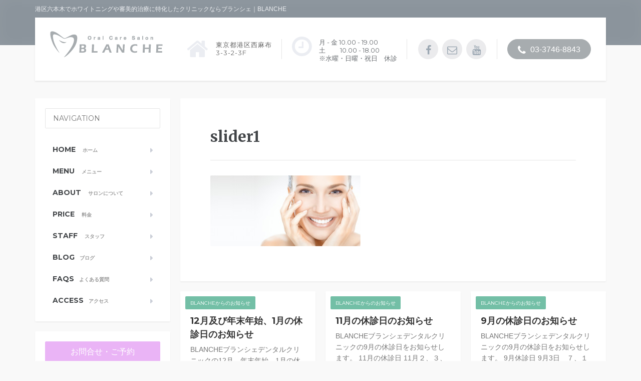

--- FILE ---
content_type: text/html; charset=UTF-8
request_url: https://blanche.ne.jp/menu/whitening/slider1/
body_size: 9663
content:

<!DOCTYPE html>
<html lang="ja"
	itemscope 
	itemtype="http://schema.org/WebSite" 
	prefix="og: http://ogp.me/ns#" >
	<head>
		<meta charset="UTF-8" />
		<meta name="viewport" content="width=device-width, initial-scale=1.0" />
		<link rel="pingback" href="https://blanche.ne.jp/xmlrpc.php" />
		<title>slider1 &#8211; 港区六本木でホワイトニングや審美的治療に特化したクリニックならブランシェ｜BLANCHE</title>
<link rel='dns-prefetch' href='//s0.wp.com' />
<link rel='dns-prefetch' href='//secure.gravatar.com' />
<link rel='dns-prefetch' href='//maxcdn.bootstrapcdn.com' />
<link rel='dns-prefetch' href='//fonts.googleapis.com' />
<link rel='dns-prefetch' href='//s.w.org' />
		<script type="text/javascript">
			window._wpemojiSettings = {"baseUrl":"https:\/\/s.w.org\/images\/core\/emoji\/2.4\/72x72\/","ext":".png","svgUrl":"https:\/\/s.w.org\/images\/core\/emoji\/2.4\/svg\/","svgExt":".svg","source":{"concatemoji":"https:\/\/blanche.ne.jp\/wp-includes\/js\/wp-emoji-release.min.js?ver=4.9.6"}};
			!function(a,b,c){function d(a,b){var c=String.fromCharCode;l.clearRect(0,0,k.width,k.height),l.fillText(c.apply(this,a),0,0);var d=k.toDataURL();l.clearRect(0,0,k.width,k.height),l.fillText(c.apply(this,b),0,0);var e=k.toDataURL();return d===e}function e(a){var b;if(!l||!l.fillText)return!1;switch(l.textBaseline="top",l.font="600 32px Arial",a){case"flag":return!(b=d([55356,56826,55356,56819],[55356,56826,8203,55356,56819]))&&(b=d([55356,57332,56128,56423,56128,56418,56128,56421,56128,56430,56128,56423,56128,56447],[55356,57332,8203,56128,56423,8203,56128,56418,8203,56128,56421,8203,56128,56430,8203,56128,56423,8203,56128,56447]),!b);case"emoji":return b=d([55357,56692,8205,9792,65039],[55357,56692,8203,9792,65039]),!b}return!1}function f(a){var c=b.createElement("script");c.src=a,c.defer=c.type="text/javascript",b.getElementsByTagName("head")[0].appendChild(c)}var g,h,i,j,k=b.createElement("canvas"),l=k.getContext&&k.getContext("2d");for(j=Array("flag","emoji"),c.supports={everything:!0,everythingExceptFlag:!0},i=0;i<j.length;i++)c.supports[j[i]]=e(j[i]),c.supports.everything=c.supports.everything&&c.supports[j[i]],"flag"!==j[i]&&(c.supports.everythingExceptFlag=c.supports.everythingExceptFlag&&c.supports[j[i]]);c.supports.everythingExceptFlag=c.supports.everythingExceptFlag&&!c.supports.flag,c.DOMReady=!1,c.readyCallback=function(){c.DOMReady=!0},c.supports.everything||(h=function(){c.readyCallback()},b.addEventListener?(b.addEventListener("DOMContentLoaded",h,!1),a.addEventListener("load",h,!1)):(a.attachEvent("onload",h),b.attachEvent("onreadystatechange",function(){"complete"===b.readyState&&c.readyCallback()})),g=c.source||{},g.concatemoji?f(g.concatemoji):g.wpemoji&&g.twemoji&&(f(g.twemoji),f(g.wpemoji)))}(window,document,window._wpemojiSettings);
		</script>
		<style type="text/css">
img.wp-smiley,
img.emoji {
	display: inline !important;
	border: none !important;
	box-shadow: none !important;
	height: 1em !important;
	width: 1em !important;
	margin: 0 .07em !important;
	vertical-align: -0.1em !important;
	background: none !important;
	padding: 0 !important;
}
</style>
<link rel='stylesheet' id='contact-form-7-css'  href='https://blanche.ne.jp/wp-content/plugins/contact-form-7/includes/css/styles.css?ver=5.0.2' type='text/css' media='all' />
<link rel='stylesheet' id='sb_instagram_styles-css'  href='https://blanche.ne.jp/wp-content/plugins/instagram-feed/css/sb-instagram.min.css?ver=1.4.9' type='text/css' media='all' />
<link rel='stylesheet' id='sb_instagram_icons-css'  href='https://maxcdn.bootstrapcdn.com/font-awesome/4.6.3/css/font-awesome.min.css?ver=4.6.3' type='text/css' media='all' />
<link rel='stylesheet' id='mentalpress-main-css'  href='https://blanche.ne.jp/wp-content/themes/mentalpress/style.css?ver=1.9.0' type='text/css' media='all' />
<style id='mentalpress-main-inline-css' type='text/css'>
/* WP Customizer start */
.top__background, .top-navigation .sub-menu > li > a { background-color: #8b949c; }
.top-navigation .sub-menu > li > a { border-bottom-color: #a5aeb6; }
.top, .top-navigation a, .top-navigation > .menu-item-has-children > a::after { color: #edeff2; }
.header { background-color: #ffffff; }
.icon-box__title { color: #676b6f; }
.icon-box__subtitle, .widget-icon-box .icon-box, .textwidget { color: #a4a8ac; }
.widget-icon-box .icon-box .fa { color: #e9edf1; }
.header-widgets .icon-box:hover>.fa { color: #dce0e4; }
.header .menu > li > a, .header .menu > li > a:hover { color: #414447; }
.header .menu > .current-menu-item > a::before, .header .menu > li:hover > a::before { background-color: #414447; }
@media (min-width: 992px) { .header .menu .sub-menu > li { background-color: #73bfa6; } }
@media (min-width: 992px) { .header .menu .sub-menu > li > a, .header .menu .sub-menu > li > .sub-menu { border-color: #66b299; } }
@media (min-width: 992px) { .header .menu .sub-menu > li > a:hover { background-color: #66b299; } }
@media (min-width: 992px) { .header .menu .sub-menu > li > a, .header .menu .sub-menu > li > a:hover { color: #ffffff; } }
@media (max-width: 992px) { .header .menu .sub-menu > li > a { color: #919699; } }
.main-navigation__container, .main-navigation .sub-menu { background-color: #ffffff; }
.main-navigation > li > a { color: #414447; }
.main-navigation > li > a:hover { color: #414447; }
.main-navigation .current_page_item > a, .main-navigation > li:hover > a { background-color: #edeff2; }
@media (min-width: 992px) { .main-navigation .sub-menu > li > a, .main-navigation .sub-menu .current_page_item > a { background-color: #73bfa6; } }
@media (min-width: 992px) { .main-navigation .sub-menu > li > a { border-color: #73bfa6; } }
@media (min-width: 992px) { .main-navigation .sub-menu > li > a:hover { background-color: #66b299; } }
.main-navigation .sub-menu > li > .sub-menu, .main-navigation .sub-menu > li > a { border-color: #66b299; }
@media (min-width: 992px) { .main-navigation .sub-menu > li > a, .main-navigation .sub-menu > li > a:hover { color: #ffffff; } }
@media (max-width: 992px) { .main-navigation .sub-menu > li > a { color: #9ba7b2; } }
@media (max-width: 992px) { .main-navigation .sub-menu > li > a:hover { color: #414447; } }
body, .textwidget { color: #777777; }
.btn-primary, .btn-primary:focus, .widget_search .search-submit, .widget_search .search-submit:focus, .header .menu .featured-link, .navbar-toggle { background-color: #eab4f6; }
.btn-primary, .btn-primary:focus { border-color: #eab4f6; }
.btn-primary:hover, .widget_search .search-submit:hover, .header .menu .featured-link > a:hover, .navbar-toggle:hover { background-color: #dda7e9; }
.btn-primary:hover { border-color: #dda7e9; }
.testimonial__quote::before, .latest-post__categories a, .about-us__tag, .meta-data__categories a, .widget_calendar caption, .widget_tag_cloud a, .pagination a:hover, .pagination .current, .btn-success, .btn-success:focus { background-color: #73bfa6; }
blockquote, .btn-success { border-color: #73bfa6; }
.latest-post__categories a:hover, .about-us__tag:hover, .meta-data__categories a:hover, .widget_tag_cloud a:hover, .btn-success:hover { background-color: #66b299; }
.btn-success:hover { border-color: #66b299; }
a { color: #1fa7da; }
a:hover { color: #129acd; }
.btn-danger, .btn-danger:focus { background-color: #a7acaf; }
.btn-danger:hover { background-color: #9a9fa2; }
.btn-danger, .btn-danger:focus { border-color: #a7acaf; }
.btn-danger:hover { border-color: #9a9fa2; }
.footer { background-color: #ffffff; }
.footer-top__headings { color: #333333; }
.footer, .footer .textwidget, .footer .widget_nav_menu ul > li > a { color: #919699; }
.footer a { color: #1fa7da; }
.footer a:hover { color: #129acd; }
/* WP Customizer end */
</style>
<link rel='stylesheet' id='google-fonts-css'  href='//fonts.googleapis.com/css?family=Merriweather%3A400%2C700%7CMontserrat%3A400%2C700&#038;subset=latin' type='text/css' media='all' />
<link rel='stylesheet' id='slb_core-css'  href='https://blanche.ne.jp/wp-content/plugins/simple-lightbox/client/css/app.css?ver=2.6.0' type='text/css' media='all' />
<link rel='stylesheet' id='font-awesome-css'  href='https://blanche.ne.jp/wp-content/plugins/proteuswidgets/bower_components/fontawesome/css/font-awesome.min.css?ver=4.9.6' type='text/css' media='all' />
<link rel='stylesheet' id='pw-style-css'  href='https://blanche.ne.jp/wp-content/plugins/proteuswidgets/main.css?ver=1.0.6' type='text/css' media='all' />
<link rel='stylesheet' id='jetpack_css-css'  href='https://blanche.ne.jp/wp-content/plugins/jetpack/css/jetpack.css?ver=5.0' type='text/css' media='all' />
<script type='text/javascript' src='https://blanche.ne.jp/wp-includes/js/jquery/jquery.js?ver=1.12.4'></script>
<script type='text/javascript' src='https://blanche.ne.jp/wp-includes/js/jquery/jquery-migrate.min.js?ver=1.4.1'></script>
<script type='text/javascript' src='https://blanche.ne.jp/wp-content/themes/mentalpress/assets/js/modernizr.custom.20160315.js'></script>
<script type='text/javascript' src='https://blanche.ne.jp/wp-content/themes/mentalpress/bower_components/picturefill/dist/picturefill.min.js?ver=1.2.0'></script>
<script type='text/javascript' src='https://blanche.ne.jp/wp-includes/js/underscore.min.js?ver=1.8.3'></script>
<script type='text/javascript'>
/* <![CDATA[ */
var PWVars = {"pathToPlugin":"https:\/\/blanche.ne.jp\/wp-content\/plugins\/proteuswidgets\/"};
/* ]]> */
</script>
<script type='text/javascript' src='https://blanche.ne.jp/wp-content/plugins/proteuswidgets/assets/js/main.min.js?ver=1.0.6'></script>
<script type='text/javascript' src='https://blanche.ne.jp/wp-content/plugins/google-analyticator/external-tracking.min.js?ver=6.5.4'></script>
<link rel='https://api.w.org/' href='https://blanche.ne.jp/wp-json/' />
<link rel='shortlink' href='https://wp.me/a6rHVB-9p' />
<link rel="alternate" type="application/json+oembed" href="https://blanche.ne.jp/wp-json/oembed/1.0/embed?url=https%3A%2F%2Fblanche.ne.jp%2Fmenu%2Fwhitening%2Fslider1%2F" />
<link rel="alternate" type="text/xml+oembed" href="https://blanche.ne.jp/wp-json/oembed/1.0/embed?url=https%3A%2F%2Fblanche.ne.jp%2Fmenu%2Fwhitening%2Fslider1%2F&#038;format=xml" />
    <script type="text/javascript">
    (function(){
            var t = function(){
                window._pt_sp_2 = [];
                _pt_sp_2.push('setAccount,3ecbed74');
                var _protocol = (("https:" == document.location.protocol) ? " https://" : " http://");
                (function() {
                    var atag = document.createElement('script'); atag.type = 'text/javascript'; atag.async = true;
                    atag.src = _protocol + 'js.ptengine.com/pta.js';
                    var stag = document.createElement('script'); stag.type = 'text/javascript'; stag.async = true;
                    stag.src = _protocol + 'js.ptengine.com/pts.js';
                    var s = document.getElementsByTagName('script')[0]; 
                    s.parentNode.insertBefore(atag, s);s.parentNode.insertBefore(stag, s);
                })();
            }
            if(window.attachEvent){
                window.attachEvent("onload",t);
            }else if(window.addEventListener){
                window.addEventListener("load",t,false);
            }else{
                t();
            }
        })();
    </script>

<link rel='dns-prefetch' href='//v0.wordpress.com'>
				<link rel="shortcut icon" href="https://blanche.ne.jp/wp-content/uploads/favicon.jpg">
			<style type="text/css" id="custom-background-css">
body.custom-background { background-color: #f9f9f9; }
</style>
<!-- Google Analytics Tracking by Google Analyticator 6.5.4: http://www.videousermanuals.com/google-analyticator/ -->
<script type="text/javascript">
    var analyticsFileTypes = [''];
    var analyticsSnippet = 'disabled';
    var analyticsEventTracking = 'enabled';
</script>
<script type="text/javascript">
	(function(i,s,o,g,r,a,m){i['GoogleAnalyticsObject']=r;i[r]=i[r]||function(){
	(i[r].q=i[r].q||[]).push(arguments)},i[r].l=1*new Date();a=s.createElement(o),
	m=s.getElementsByTagName(o)[0];a.async=1;a.src=g;m.parentNode.insertBefore(a,m)
	})(window,document,'script','//www.google-analytics.com/analytics.js','ga');
	ga('create', 'UA-16974826-20', 'auto');
 
	ga('send', 'pageview');
</script>
			<link rel="stylesheet" type="text/css" id="wp-custom-css" href="https://blanche.ne.jp/?custom-css=f98fd9f22f" />
				<script>
      //お問い合わせフォームイベント
      document.addEventListener( 'wpcf7mailsent', function( event ) { ga('send', 'event', 'ContactForm', 'submit'); }, false );
    </script>
	</head>

	<body class="attachment attachment-template-default attachmentid-583 attachment-jpeg custom-background">

	<div class="top  js-top-bar">
			<div class="top__background  js-top-bg"></div>
			<div class="container">
			<!-- Top Tagline from WordPress -->
			<div class="top__tagline">港区六本木でホワイトニングや審美的治療に特化したクリニックならブランシェ｜BLANCHE</div>
			<!-- Top Menu -->
			<nav class="top__menu">
							</nav>
		</div>
	</div>

	<div class="container">
		<header class="header">
			<!-- Logo -->
			<div class="logo">
				<a href="/">
											<img src="/wp-content/uploads/logo1.png" alt="港区六本木でホワイトニングや審美的治療に特化したクリニックならブランシェ｜BLANCHE" srcset="/wp-content/uploads/logo1.png, /wp-content/uploads/2015/05/logo_retina.png 2x" class="img-responsive" width="250" height="90" />
									</a>
			</div>

							<a href="#main-navigation" class="navbar-toggle">
					<span class="navbar-toggle__text">MENU</span>
					<span class="navbar-toggle__icon-bar">
						<span class="icon-bar"></span>
						<span class="icon-bar"></span>
						<span class="icon-bar"></span>
					</span>
				</a>
						<!-- Header Widgets -->
			<div class="header-widgets">
				<div class="widget  header-widgets__widget  widget_text">			<div class="textwidget">  <div class="icon-box">
    <i class="fa  fa-home  fa-3x"></i>
    <div class="icon-box__text">
      <h4 class="icon-box__title" style="letter-spacing: 1px; padding-top:6px; line-height:1.25; font-weight: 300;"><a href="/contact-us/">東京都港区西麻布<br />3-3-2-3F </a></h4>
      <span class="icon-box__subtitle"></span>
    </div>
  </div></div>
		</div><div class="widget  header-widgets__widget  widget_text">			<div class="textwidget"><div class="icon-box">
<i class="fa  fa-clock-o  fa-3x"></i>
<div class="icon-box__text">
<h4 class="icon-box__title" style="padding-top:6px; line-height:1.25; font-weight: 300;">月 - 金 10.00 - 19.00<br />土 　　10.00 - 18.00<br />※水曜・日曜・祝日　休診</h4>
</div>
</div></div>
		</div><div class="widget  header-widgets__widget  widget_text">			<div class="textwidget"><div class="widget-social-icons">
  <a class="social-icons__link" href="https://www.facebook.com/pages/BLANCHE/451660328235409#" target="_blank"><i class="fa  fa-facebook"></i></a>
  <a class="social-icons__link" href="/contact-us/"><i class="fa  fa fa-envelope-o"></i></a>
  <a class="social-icons__link" href="#flow_movie"><i class="fa  fa-youtube"></i></a>
</div></div>
		</div><div class="widget  header-widgets__widget  widget_text">			<div class="textwidget"><a class="btn  btn-danger  btn-rounded" href="tel:0337468843" target="_self" style="font-size:16px; font-weight:lighter;" onclick="ga('send', 'event', 'tel-link', 'head-tel-click');"><i class="fa fa-phone"></i> 03-3746-8843</a></div>
		</div>			</div>
		</header>
	</div>
	<div class="container">
		<div class="row">
			<div class="col-xs-12  col-md-9 col-md-push-3" role="main">
				<div class="content-container">
					<div class="main-title">
	
	<h1 class="main-title__primary">slider1</h1>
	</div>					<div>
						<article class="post-583 attachment type-attachment status-inherit hentry">
							<p class="attachment"><a href="https://blanche.ne.jp/wp-content/uploads/slider1.jpg" data-slb-active="1" data-slb-asset="263027098" data-slb-internal="0" data-slb-group="583"><img width="300" height="141" src="https://blanche.ne.jp/wp-content/uploads/slider1-300x141.jpg" class="attachment-medium size-medium" alt="" srcset="https://blanche.ne.jp/wp-content/uploads/slider1-300x141.jpg 300w, https://blanche.ne.jp/wp-content/uploads/slider1-425x200.jpg 425w, https://blanche.ne.jp/wp-content/uploads/slider1.jpg 850w" sizes="(max-width: 300px) 100vw, 300px" /></a></p>
						</article>
											</div>

				</div>
				
<div class="latest-posts">
	<div class="row">
					<div class="col-xs-12 col-md-4">
				<div class="latest-post">
										<div class="latest-post__categories"><ul class="post-categories">
	<li><a href="https://blanche.ne.jp/category/blanche%e3%81%8b%e3%82%89%e3%81%ae%e3%81%8a%e7%9f%a5%e3%82%89%e3%81%9b/" rel="category tag">BLANCHEからのお知らせ</a></li></ul></div>
					<h4 class="latest-post__title"><a href="https://blanche.ne.jp/2025/11/30/12%e6%9c%88%e5%8f%8a%e3%81%b3%e5%b9%b4%e6%9c%ab%e5%b9%b4%e5%a7%8b%e3%80%811%e6%9c%88%e3%81%ae%e4%bc%91%e8%a8%ba%e6%97%a5%e3%81%ae%e3%81%8a%e7%9f%a5%e3%82%89%e3%81%9b/">12月及び年末年始、1月の休診日のお知らせ</a></h4>
					<p class="latest-post__excerpt">
						BLANCHEブランシェデンタルクリニックの12月、年末年始、1月の休診日をお知らせします。 12月の休診日 &hellip;					</p>
				</div>
			</div>
					<div class="col-xs-12 col-md-4">
				<div class="latest-post">
										<div class="latest-post__categories"><ul class="post-categories">
	<li><a href="https://blanche.ne.jp/category/blanche%e3%81%8b%e3%82%89%e3%81%ae%e3%81%8a%e7%9f%a5%e3%82%89%e3%81%9b/" rel="category tag">BLANCHEからのお知らせ</a></li></ul></div>
					<h4 class="latest-post__title"><a href="https://blanche.ne.jp/2025/10/31/11%e6%9c%88%e3%81%ae%e4%bc%91%e8%a8%ba%e6%97%a5%e3%81%ae%e3%81%8a%e7%9f%a5%e3%82%89%e3%81%9b/">11月の休診日のお知らせ</a></h4>
					<p class="latest-post__excerpt">
						BLANCHEブランシェデンタルクリニックの9月の休診日をお知らせします。 11月の休診日 11月２、３、４、 &hellip;					</p>
				</div>
			</div>
					<div class="col-xs-12 col-md-4">
				<div class="latest-post">
										<div class="latest-post__categories"><ul class="post-categories">
	<li><a href="https://blanche.ne.jp/category/blanche%e3%81%8b%e3%82%89%e3%81%ae%e3%81%8a%e7%9f%a5%e3%82%89%e3%81%9b/" rel="category tag">BLANCHEからのお知らせ</a></li></ul></div>
					<h4 class="latest-post__title"><a href="https://blanche.ne.jp/2025/08/26/9%e6%9c%88%e3%81%ae%e4%bc%91%e8%a8%ba%e6%97%a5%e3%81%ae%e3%81%8a%e7%9f%a5%e3%82%89%e3%81%9b-2/">9月の休診日のお知らせ</a></h4>
					<p class="latest-post__excerpt">
						BLANCHEブランシェデンタルクリニックの9月の休診日をお知らせします。 9月休診日 9月3日　７、１０、１ &hellip;					</p>
				</div>
			</div>
			</div>
</div>			</div>

						<div class="col-xs-12  col-md-3  col-md-pull-9">
				<div class="sidebar">
					
	<nav id="main-navigation" class="main-navigation__container">

		<div class="main-navigation__title">
			<a href="#"><i class="fa fa-times" aria-hidden="true"></i></a>
			NAVIGATION		</div>

		<ul id="menu-main-menu" class="main-navigation"><li id="menu-item-398" class="menu-item menu-item-type-post_type menu-item-object-page menu-item-home menu-item-398"><a href="https://blanche.ne.jp/">Home <span class="nav-ja">ホーム</span></a></li>
<li id="menu-item-806" class="menu-item menu-item-type-custom menu-item-object-custom menu-item-has-children menu-item-806"><a>MENU <span class="nav-ja">メニュー</span></a>
<ul class="sub-menu">
	<li id="menu-item-546" class="menu-item menu-item-type-post_type menu-item-object-page menu-item-546"><a href="https://blanche.ne.jp/menu/whitening/">ホワイトニング</a></li>
	<li id="menu-item-542" class="menu-item menu-item-type-post_type menu-item-object-page menu-item-542"><a href="https://blanche.ne.jp/menu/ceramic-teeth/">セラミックティース</a></li>
	<li id="menu-item-543" class="menu-item menu-item-type-post_type menu-item-object-page menu-item-543"><a href="https://blanche.ne.jp/menu/teeth-cleaning/">ティースクリーニング</a></li>
	<li id="menu-item-544" class="menu-item menu-item-type-post_type menu-item-object-page menu-item-544"><a href="https://blanche.ne.jp/menu/hyaluronic-acid/">ヒアルロン酸</a></li>
	<li id="menu-item-541" class="menu-item menu-item-type-post_type menu-item-object-page menu-item-541"><a href="https://blanche.ne.jp/menu/gum-peeling/">歯茎ケア</a></li>
	<li id="menu-item-550" class="menu-item menu-item-type-post_type menu-item-object-page menu-item-550"><a href="https://blanche.ne.jp/menu/orthodontics/">歯列矯正</a></li>
	<li id="menu-item-545" class="menu-item menu-item-type-post_type menu-item-object-page menu-item-545"><a href="https://blanche.ne.jp/menu/bridal-special-cource/">スペシャルブライダルコース</a></li>
	<li id="menu-item-2702" class="menu-item menu-item-type-post_type menu-item-object-page menu-item-2702"><a href="https://blanche.ne.jp/child-dentistry/">小児歯科</a></li>
</ul>
</li>
<li id="menu-item-1999" class="menu-item menu-item-type-custom menu-item-object-custom menu-item-has-children menu-item-1999"><a>About <span class="nav-ja">サロンについて</span></a>
<ul class="sub-menu">
	<li id="menu-item-2001" class="menu-item menu-item-type-post_type menu-item-object-page menu-item-2001"><a href="https://blanche.ne.jp/salon-information/">Salon Information</a></li>
	<li id="menu-item-2000" class="menu-item menu-item-type-post_type menu-item-object-page menu-item-2000"><a href="https://blanche.ne.jp/menu/equipment/">最新医療機器｜提携先</a></li>
</ul>
</li>
<li id="menu-item-1451" class="menu-item menu-item-type-post_type menu-item-object-page menu-item-1451"><a href="https://blanche.ne.jp/price/">PRICE <span class="nav-ja">料金</span></a></li>
<li id="menu-item-402" class="menu-item menu-item-type-post_type menu-item-object-page menu-item-402"><a href="https://blanche.ne.jp/about-me/">STAFF <span class="nav-ja">スタッフ</span></a></li>
<li id="menu-item-399" class="menu-item menu-item-type-post_type menu-item-object-page menu-item-399"><a href="https://blanche.ne.jp/blog/">Blog<span class="nav-ja">ブログ</span></a></li>
<li id="menu-item-566" class="menu-item menu-item-type-post_type menu-item-object-page menu-item-566"><a href="https://blanche.ne.jp/frequently-asked-questions/">FAQs<span class="nav-ja">よくある質問</span></a></li>
<li id="menu-item-400" class="menu-item menu-item-type-post_type menu-item-object-page menu-item-400"><a href="https://blanche.ne.jp/contact-us/">Access<span class="nav-ja">アクセス</span></a></li>
</ul>
	</nav>

<div class="widget  widget_text">			<div class="textwidget"><a class="btn  btn-primary fullwidth " href="contact-us" target="_self" style="text-align: center; font-size:16px; font-weight:lighter;">お問合せ・ご予約</a></div>
		</div>		<div class="widget  widget_recent_entries">		<h4 class="sidebar__headings">BLANCHE 最新情報</h4>		<ul>
											<li>
					<a href="https://blanche.ne.jp/2025/11/30/12%e6%9c%88%e5%8f%8a%e3%81%b3%e5%b9%b4%e6%9c%ab%e5%b9%b4%e5%a7%8b%e3%80%811%e6%9c%88%e3%81%ae%e4%bc%91%e8%a8%ba%e6%97%a5%e3%81%ae%e3%81%8a%e7%9f%a5%e3%82%89%e3%81%9b/">12月及び年末年始、1月の休診日のお知らせ</a>
									</li>
											<li>
					<a href="https://blanche.ne.jp/2025/10/31/11%e6%9c%88%e3%81%ae%e4%bc%91%e8%a8%ba%e6%97%a5%e3%81%ae%e3%81%8a%e7%9f%a5%e3%82%89%e3%81%9b/">11月の休診日のお知らせ</a>
									</li>
											<li>
					<a href="https://blanche.ne.jp/2025/08/26/9%e6%9c%88%e3%81%ae%e4%bc%91%e8%a8%ba%e6%97%a5%e3%81%ae%e3%81%8a%e7%9f%a5%e3%82%89%e3%81%9b-2/">9月の休診日のお知らせ</a>
									</li>
											<li>
					<a href="https://blanche.ne.jp/2025/07/28/8%e6%9c%88%e3%81%ae%e4%bc%91%e8%a8%ba%e6%97%a5%e3%81%ae%e3%81%8a%e7%9f%a5%e3%82%89%e3%81%9b-2/">8月の休診日のお知らせ</a>
									</li>
											<li>
					<a href="https://blanche.ne.jp/2025/06/02/6%e6%9c%88%e5%8f%8a%e3%81%b37%e6%9c%88%e3%81%ae%e4%bc%91%e8%a8%ba%e6%97%a5%e3%81%ae%e3%81%8a%e7%9f%a5%e3%82%89%e3%81%9b-2/">6月及び7月の休診日のお知らせ</a>
									</li>
					</ul>
		</div><div class="widget  widget-about-us">

	<div id="carousel-people-pw_about_us-2" class="carousel slide" data-ride="carousel" data-interval="false">
		<div class="carousel-inner" role="listbox">
				<div class="item active">
							<div class="about-us__tag">BLANCHE Dr.Seiko</div>

						<img class="about-us__image" src="//blanche.ne.jp/wp-content/themes/img/common/itoseiko.jpg" alt="About us image" />

					<h5 class="about-us__name">院長　伊藤聖子</h5>
					<p class="about-us__description">近年の美容ブームにより、美肌・プチ整形の次に注目されているのが《歯の美容》です。歯の美白（ホワイトニング）は、見た目はもちろんの事虫歯や歯周病を、予防する上でも実は、ご自身のお口の中に関心を持つ第一歩となります。 BLANCHEでは歯のホワイトニングや歯のセラミック治療から最新の口元の美容（ヒアルロン酸・プラセンタ治療）まで、お一人お一人のライフスタイルそして、将来の夢にいたるまで、ご一緒に見つめながら、美しい笑顔をプロデュースしていきたいと思っております。</p>
				</div>
		</div>
	</div>


</div><div class="widget  widget_black_studio_tinymce"><div class="textwidget"><!--<a href="/franchise/"><img class="alignnone size-full wp-image-1025" src="/wp-content/uploads/widget1.jpg" alt="ブランシェフランチャイズ募集" width="425" height="240" />-->
<a href="/franchise/"><img class="alignnone size-full wp-image-1383" src="/wp-content/uploads/widget2.jpg" alt="フランチャイズ募集" width="425" height="240" /></a></div></div><div class="widget  widget_text"><h4 class="sidebar__headings">RECOMMENDE</h4>			<div class="textwidget"><a href="/collaboration/"><img class="alignnone size-full wp-image-462" src="/wp-content/uploads/2015/06/info_large1.jpg" alt="グランドハイアット東京コラボレーション企画" width="350" height="82" /></a>

<a href="/book-introduction/"><img class="alignnone size-full wp-image-462" src="/wp-content/uploads/2015/06/info_large2.jpg" alt="書籍のご紹介" width="350" height="82" /></a></div>
		</div>				</div>
			</div>
			
		</div>
	</div>


	<div class="footer-gradient"></div>
	<footer class="footer">
					<div class="footer-top">
				<div class="container  footer-top__divider">
					<div class="row">
						<div class="col-xs-12  col-md-4"><div class="widget  ">

	<h6 class="footer-top__headings">Facebook</h6>

	<div class="iframe-like-box">
		<iframe src="//www.facebook.com/plugins/likebox.php?colorscheme=light&stream=false&show_border=false&header=false&show_faces=true&width=263&height=290&href=https%3A%2F%2Fwww.facebook.com%2Fpages%2F%25E5%258C%25BB%25E7%2599%2582%25E6%25B3%2595%25E4%25BA%25BA%25E7%25A4%25BE%25E5%259B%25A3BLANCHE%2F451660328235409%23" frameborder="0"></iframe>
	</div>

	<style type="text/css">
		.iframe-like-box > iframe { min-height: 290px; background-color: #ffffff; max-width: 100%; }
	</style>

</div></div><div class="col-xs-12  col-md-4"><div class="widget  widget_nav_menu"><h6 class="footer-top__headings">Our Services</h6><div class="menu-services-container"><ul id="menu-services" class="menu"><li id="menu-item-559" class="menu-item menu-item-type-post_type menu-item-object-page menu-item-559"><a href="https://blanche.ne.jp/menu/whitening/">Whitening｜ホワイトニング</a></li>
<li id="menu-item-555" class="menu-item menu-item-type-post_type menu-item-object-page menu-item-555"><a href="https://blanche.ne.jp/menu/ceramic-teeth/">Ceramic Teeth｜セラミックティース</a></li>
<li id="menu-item-556" class="menu-item menu-item-type-post_type menu-item-object-page menu-item-556"><a href="https://blanche.ne.jp/menu/teeth-cleaning/">Teeth Cleaning｜ティースクリーニング</a></li>
<li id="menu-item-557" class="menu-item menu-item-type-post_type menu-item-object-page menu-item-557"><a href="https://blanche.ne.jp/menu/hyaluronic-acid/">Hyaluronic acid｜ヒアルロン酸</a></li>
<li id="menu-item-554" class="menu-item menu-item-type-post_type menu-item-object-page menu-item-554"><a href="https://blanche.ne.jp/menu/gum-peeling/">Gum Treatment｜歯茎ケア</a></li>
<li id="menu-item-561" class="menu-item menu-item-type-post_type menu-item-object-page menu-item-561"><a href="https://blanche.ne.jp/menu/orthodontics/">Orthodontics｜歯列矯正</a></li>
<li id="menu-item-558" class="menu-item menu-item-type-post_type menu-item-object-page menu-item-558"><a href="https://blanche.ne.jp/menu/bridal-special-cource/">Special  Bridal Course｜ブライダルコース</a></li>
<li id="menu-item-2704" class="menu-item menu-item-type-post_type menu-item-object-page menu-item-2704"><a href="https://blanche.ne.jp/child-dentistry/">Child Dentistry｜小児歯科</a></li>
</ul></div></div></div><div class="col-xs-12  col-md-4"><div class="widget  widget_nav_menu"><h6 class="footer-top__headings">Other Menu</h6><div class="menu-side-container"><ul id="menu-side" class="menu"><li id="menu-item-902" class="menu-item menu-item-type-post_type menu-item-object-page menu-item-902"><a href="https://blanche.ne.jp/menu/equipment/">最新医療機器・提携先</a></li>
<li id="menu-item-901" class="menu-item menu-item-type-taxonomy menu-item-object-category menu-item-901"><a href="https://blanche.ne.jp/category/press/">PRESS｜プレス</a></li>
<li id="menu-item-898" class="menu-item menu-item-type-post_type menu-item-object-page menu-item-898"><a href="https://blanche.ne.jp/kids-room/">Kids Room｜キッズルーム</a></li>
<li id="menu-item-897" class="menu-item menu-item-type-post_type menu-item-object-page menu-item-897"><a href="https://blanche.ne.jp/collaboration/">Collaboration｜コラボレーション</a></li>
<li id="menu-item-896" class="menu-item menu-item-type-post_type menu-item-object-page menu-item-896"><a href="https://blanche.ne.jp/book-introduction/">Book Introduction｜書籍紹介</a></li>
<li id="menu-item-899" class="menu-item menu-item-type-post_type menu-item-object-page menu-item-899"><a href="https://blanche.ne.jp/le-blanche/">Le BLANCHE｜ル・ブランシェ</a></li>
</ul></div></div></div>					</div>
				</div>
			</div>
				<div class="footer-bottom">
			<div class="container">
				<div class="footer-bottom__left">
					<a href="/">
						<img src="/wp-content/uploads/2015/05/logo.png" alt="審美歯科ブランシェロゴ"/>					</a>
				</div>
				<div class="footer-bottom__right">
									</div>
			</div>
		</div>
		<p class="copy">&copy; 港区六本木でホワイトニングや審美的治療に特化したクリニックならブランシェ｜BLANCHE.</a></p>
	</footer>

		<div style="display:none">
	</div>
<script type='text/javascript'>
/* <![CDATA[ */
var wpcf7 = {"apiSettings":{"root":"https:\/\/blanche.ne.jp\/wp-json\/contact-form-7\/v1","namespace":"contact-form-7\/v1"},"recaptcha":{"messages":{"empty":"\u3042\u306a\u305f\u304c\u30ed\u30dc\u30c3\u30c8\u3067\u306f\u306a\u3044\u3053\u3068\u3092\u8a3c\u660e\u3057\u3066\u304f\u3060\u3055\u3044\u3002"}}};
/* ]]> */
</script>
<script type='text/javascript' src='https://blanche.ne.jp/wp-content/plugins/contact-form-7/includes/js/scripts.js?ver=5.0.2'></script>
<script type='text/javascript'>
/* <![CDATA[ */
var sb_instagram_js_options = {"sb_instagram_at":"4040228751.3a81a9f.dfdad59ecefd42609736e51ba25bbe7d"};
/* ]]> */
</script>
<script type='text/javascript' src='https://blanche.ne.jp/wp-content/plugins/instagram-feed/js/sb-instagram.min.js?ver=1.4.9'></script>
<script type='text/javascript' src='https://s0.wp.com/wp-content/js/devicepx-jetpack.js?ver=202604'></script>
<script type='text/javascript' src='https://secure.gravatar.com/js/gprofiles.js?ver=2026Janaa'></script>
<script type='text/javascript'>
/* <![CDATA[ */
var WPGroHo = {"my_hash":""};
/* ]]> */
</script>
<script type='text/javascript' src='https://blanche.ne.jp/wp-content/plugins/jetpack/modules/wpgroho.js?ver=4.9.6'></script>
<script type='text/javascript' src='https://blanche.ne.jp/wp-includes/js/wp-embed.min.js?ver=4.9.6'></script>
<script type='text/javascript' src='https://blanche.ne.jp/wp-content/plugins/simple-lightbox/client/js/prod/lib.core.js?ver=2.6.0'></script>
<script type='text/javascript' src='https://blanche.ne.jp/wp-content/plugins/simple-lightbox/client/js/prod/lib.view.js?ver=2.6.0'></script>
<script type='text/javascript' src='https://blanche.ne.jp/wp-content/plugins/simple-lightbox/themes/baseline/js/prod/client.js?ver=2.6.0'></script>
<script type='text/javascript' src='https://blanche.ne.jp/wp-content/plugins/simple-lightbox/themes/default/js/prod/client.js?ver=2.6.0'></script>
<script type='text/javascript' src='https://blanche.ne.jp/wp-content/plugins/simple-lightbox/template-tags/item/js/prod/tag.item.js?ver=2.6.0'></script>
<script type='text/javascript' src='https://blanche.ne.jp/wp-content/plugins/simple-lightbox/template-tags/ui/js/prod/tag.ui.js?ver=2.6.0'></script>
<script type='text/javascript' src='https://blanche.ne.jp/wp-content/plugins/simple-lightbox/content-handlers/image/js/prod/handler.image.js?ver=2.6.0'></script>
<script type="text/javascript" id="slb_footer">/* <![CDATA[ */if ( !!window.jQuery ) {(function($){$(document).ready(function(){if ( !!window.SLB && SLB.has_child('View.init') ) { SLB.View.init({"ui_autofit":true,"ui_animate":true,"slideshow_autostart":true,"slideshow_duration":"6","group_loop":true,"ui_overlay_opacity":"0.8","ui_title_default":false,"theme_default":"slb_default","ui_labels":{"loading":"Loading","close":"Close","nav_next":"Next","nav_prev":"Previous","slideshow_start":"Start slideshow","slideshow_stop":"Stop slideshow","group_status":"Item %current% of %total%"}}); }
if ( !!window.SLB && SLB.has_child('View.assets') ) { {$.extend(SLB.View.assets, {"263027098":{"id":583,"type":"image","source":"https:\/\/blanche.ne.jp\/wp-content\/uploads\/slider1.jpg","internal":true,"sizes":{"thumbnail":{"file":"slider1-150x150.jpg","width":150,"height":150,"mime-type":"image\/jpeg"},"medium":{"file":"slider1-300x141.jpg","width":300,"height":141,"mime-type":"image\/jpeg"},"shop_thumbnail":{"file":"slider1-180x180.jpg","width":180,"height":180,"mime-type":"image\/jpeg"},"shop_catalog":{"file":"slider1-300x300.jpg","width":300,"height":300,"mime-type":"image\/jpeg"},"shop_single":{"file":"slider1-600x400.jpg","width":600,"height":400,"mime-type":"image\/jpeg"},"jumbotron-slider-s":{"file":"slider1-425x200.jpg","width":425,"height":200,"mime-type":"image\/jpeg"},"latest-posts":{"file":"slider1-270x190.jpg","width":270,"height":190,"mime-type":"image\/jpeg"},"pw-page-box":{"file":"slider1-360x240.jpg","width":360,"height":240,"mime-type":"image\/jpeg"},"pw-inline":{"file":"slider1-100x70.jpg","width":100,"height":70,"mime-type":"image\/jpeg"},"original":{"file":"slider1.jpg","width":850,"height":400}},"image_meta":{"aperture":0,"credit":"","camera":"","caption":"","created_timestamp":0,"copyright":"","focal_length":0,"iso":0,"shutter_speed":0,"title":"","orientation":0},"description":"","title":"slider1","caption":""}});} }
/* THM */
if ( !!window.SLB && SLB.has_child('View.extend_theme') ) { SLB.View.extend_theme('slb_baseline',{"name":"\u30d9\u30fc\u30b9\u30e9\u30a4\u30f3","parent":"","styles":[{"handle":"base","uri":"https:\/\/blanche.ne.jp\/wp-content\/plugins\/simple-lightbox\/themes\/baseline\/css\/style.css","deps":[]}]}); }if ( !!window.SLB && SLB.has_child('View.extend_theme') ) { SLB.View.extend_theme('slb_default',{"name":"\u30c7\u30d5\u30a9\u30eb\u30c8 (\u30e9\u30a4\u30c8)","parent":"slb_baseline","styles":[{"handle":"font","uri":"https:\/\/fonts.googleapis.com\/css?family=Yanone+Kaffeesatz","deps":[]},{"handle":"base","uri":"https:\/\/blanche.ne.jp\/wp-content\/plugins\/simple-lightbox\/themes\/default\/css\/style.css","deps":[]}]}); }})})(jQuery);}/* ]]> */</script>
<script type="text/javascript" id="slb_context">/* <![CDATA[ */if ( !!window.jQuery ) {(function($){$(document).ready(function(){if ( !!window.SLB ) { {$.extend(SLB, {"context":["public","user_guest"]});} }})})(jQuery);}/* ]]> */</script>
<script type='text/javascript' src='https://stats.wp.com/e-202604.js' async defer></script>
<script type='text/javascript'>
	_stq = window._stq || [];
	_stq.push([ 'view', {v:'ext',j:'1:5.0',blog:'95261735',post:'583',tz:'9',srv:'blanche.ne.jp'} ]);
	_stq.push([ 'clickTrackerInit', '95261735', '583' ]);
</script>
	</body>
</html>

--- FILE ---
content_type: text/css;charset=UTF-8
request_url: https://blanche.ne.jp/?custom-css=f98fd9f22f
body_size: 959
content:
/* Migrated CSS from old Theme Custom CSS setting: */
/* enter here your custom CSS styles */
html {
font-size: 14px;
}
body {
font-size: 14px;
font-family:'Lucida Grande',
 'Hiragino Kaku Gothic ProN', 'ヒラギノ角ゴ ProN W3',
 Meiryo, メイリオ, sans-serif;
}

h4 {
line-height: 1.5;
}

.nav-ja {
font-size: 10px;
color: #999;
margin-left:10px;
font-family:'Lucida Grande',
 'Hiragino Kaku Gothic ProN', 'ヒラギノ角ゴ ProN W3',
 Meiryo, メイリオ, sans-serif;
}

body {
  background-image: none; 
}

a.read-more {
color: #a7acaf;
}

a {
  color: #666666;
}

a:hover, a:focus { color: #999999; text-decoration: underline; }

.widget_nav_menu ul > li > a {
  display: block;
  padding: 3px 0;
  margin: 5px 0;
  color: #666666;
  font-family: "Montserrat", Helvetica, Arial, sans-serif;
  text-transform: uppercase;
  font-weight: bold;
  font-size: 13px;
}

.btn {font-family:'Lucida Grande',
 'Hiragino Kaku Gothic ProN', 'ヒラギノ角ゴ ProN W3',
 Meiryo, メイリオ, sans-serif;
}

.alpha a:hover img {
  opacity: 0.7;
  filter: alpha(opacity=70);
  -ms-filter: "alpha(opacity=70)";
}

a img {
     -webkit-transition: 0.3s ease-in-out;
     -moz-transition: 0.3s ease-in-out;
     -o-transition: 0.3s ease-in-out;
     transition: 0.3s ease-in-out;
}

.table > tbody > tr > th .menu-txt {
line-height : 1;
}

.menu-txt small {
font-size : 80%;
font-weight : 200;
}

.new {
 background: url("/wp-content/uploads/new_mark.png") no-repeat left center;
 height: 65px;
    padding-left: 20px;
    padding-top: 40px;
}

/* New custom CSS: */
/*
カスタム CSS 機能へようこそ。

使い方についてはこちらをご覧ください
(英語ドキュメンテーション)。http://wp.me/PEmnE-Bt
*/
p.impact:first-letter {
	font-weight: bold;
	font-size: 26PX;
	float: left;
	padding-right: 5px;
}

h4.impact_h4:first-letter {
	font-weight: bold;
	font-size: 26PX;
	padding-right: 5px;
}

p.impact, h4.impact_h4 {
	font-family: 'Lucida Grande', 'Hiragino Kaku Gothic ProN', 'ヒラギノ角ゴ ProN W3', Meiryo, メイリオ, sans-serif;
}

--- FILE ---
content_type: application/javascript
request_url: https://blanche.ne.jp/wp-content/plugins/proteuswidgets/assets/js/main.min.js?ver=1.0.6
body_size: 2911
content:
!function(){var t,e,i;!function(n){function s(t,e){return x.call(t,e)}function r(t,e){var i,n,s,r,o,a,l,u,c,f,h,d=e&&e.split("/"),p=y.map,v=p&&p["*"]||{};if(t&&"."===t.charAt(0))if(e){for(d=d.slice(0,d.length-1),t=t.split("/"),o=t.length-1,y.nodeIdCompat&&j.test(t[o])&&(t[o]=t[o].replace(j,"")),t=d.concat(t),c=0;c<t.length;c+=1)if(h=t[c],"."===h)t.splice(c,1),c-=1;else if(".."===h){if(1===c&&(".."===t[2]||".."===t[0]))break;c>0&&(t.splice(c-1,2),c-=2)}t=t.join("/")}else 0===t.indexOf("./")&&(t=t.substring(2));if((d||v)&&p){for(i=t.split("/"),c=i.length;c>0;c-=1){if(n=i.slice(0,c).join("/"),d)for(f=d.length;f>0;f-=1)if(s=p[d.slice(0,f).join("/")],s&&(s=s[n])){r=s,a=c;break}if(r)break;!l&&v&&v[n]&&(l=v[n],u=c)}!r&&l&&(r=l,a=u),r&&(i.splice(0,a,r),t=i.join("/"))}return t}function o(t,e){return function(){var i=$.call(arguments,0);return"string"!=typeof i[0]&&1===i.length&&i.push(null),d.apply(n,i.concat([t,e]))}}function a(t){return function(e){return r(e,t)}}function l(t){return function(e){m[t]=e}}function u(t){if(s(g,t)){var e=g[t];delete g[t],b[t]=!0,h.apply(n,e)}if(!s(m,t)&&!s(b,t))throw new Error("No "+t);return m[t]}function c(t){var e,i=t?t.indexOf("!"):-1;return i>-1&&(e=t.substring(0,i),t=t.substring(i+1,t.length)),[e,t]}function f(t){return function(){return y&&y.config&&y.config[t]||{}}}var h,d,p,v,m={},g={},y={},b={},x=Object.prototype.hasOwnProperty,$=[].slice,j=/\.js$/;p=function(t,e){var i,n=c(t),s=n[0];return t=n[1],s&&(s=r(s,e),i=u(s)),s?t=i&&i.normalize?i.normalize(t,a(e)):r(t,e):(t=r(t,e),n=c(t),s=n[0],t=n[1],s&&(i=u(s))),{f:s?s+"!"+t:t,n:t,pr:s,p:i}},v={require:function(t){return o(t)},exports:function(t){var e=m[t];return"undefined"!=typeof e?e:m[t]={}},module:function(t){return{id:t,uri:"",exports:m[t],config:f(t)}}},h=function(t,e,i,r){var a,c,f,h,d,y,x=[],$=typeof i;if(r=r||t,"undefined"===$||"function"===$){for(e=!e.length&&i.length?["require","exports","module"]:e,d=0;d<e.length;d+=1)if(h=p(e[d],r),c=h.f,"require"===c)x[d]=v.require(t);else if("exports"===c)x[d]=v.exports(t),y=!0;else if("module"===c)a=x[d]=v.module(t);else if(s(m,c)||s(g,c)||s(b,c))x[d]=u(c);else{if(!h.p)throw new Error(t+" missing "+c);h.p.load(h.n,o(r,!0),l(c),{}),x[d]=m[c]}f=i?i.apply(m[t],x):void 0,t&&(a&&a.exports!==n&&a.exports!==m[t]?m[t]=a.exports:f===n&&y||(m[t]=f))}else t&&(m[t]=i)},t=e=d=function(t,e,i,s,r){if("string"==typeof t)return v[t]?v[t](e):u(p(t,e).f);if(!t.splice){if(y=t,y.deps&&d(y.deps,y.callback),!e)return;e.splice?(t=e,e=i,i=null):t=n}return e=e||function(){},"function"==typeof i&&(i=s,s=r),s?h(n,t,e,i):setTimeout(function(){h(n,t,e,i)},4),d},d.config=function(t){return d(t)},t._defined=m,i=function(t,e,i){e.splice||(i=e,e=[]),s(m,t)||s(g,t)||(g[t]=[t,e,i])},i.amd={jQuery:!0}}(),i("bower_components/almond/almond",function(){}),i("jquery",[],function(){"use strict";return jQuery}),i("underscore",[],function(){"use strict";return _}),+function(t){"use strict";function e(e){return this.each(function(){var n=t(this),s=n.data("bs.carousel"),r=t.extend({},i.DEFAULTS,n.data(),"object"==typeof e&&e),o="string"==typeof e?e:r.slide;s||n.data("bs.carousel",s=new i(this,r)),"number"==typeof e?s.to(e):o?s[o]():r.interval&&s.pause().cycle()})}var i=function(e,i){this.$element=t(e),this.$indicators=this.$element.find(".carousel-indicators"),this.options=i,this.paused=this.sliding=this.interval=this.$active=this.$items=null,this.options.keyboard&&this.$element.on("keydown.bs.carousel",t.proxy(this.keydown,this)),"hover"==this.options.pause&&!("ontouchstart"in document.documentElement)&&this.$element.on("mouseenter.bs.carousel",t.proxy(this.pause,this)).on("mouseleave.bs.carousel",t.proxy(this.cycle,this))};i.VERSION="3.3.2",i.TRANSITION_DURATION=600,i.DEFAULTS={interval:5e3,pause:"hover",wrap:!0,keyboard:!0},i.prototype.keydown=function(t){if(!/input|textarea/i.test(t.target.tagName)){switch(t.which){case 37:this.prev();break;case 39:this.next();break;default:return}t.preventDefault()}},i.prototype.cycle=function(e){return e||(this.paused=!1),this.interval&&clearInterval(this.interval),this.options.interval&&!this.paused&&(this.interval=setInterval(t.proxy(this.next,this),this.options.interval)),this},i.prototype.getItemIndex=function(t){return this.$items=t.parent().children(".item"),this.$items.index(t||this.$active)},i.prototype.getItemForDirection=function(t,e){var i=this.getItemIndex(e),n="prev"==t&&0===i||"next"==t&&i==this.$items.length-1;if(n&&!this.options.wrap)return e;var s="prev"==t?-1:1,r=(i+s)%this.$items.length;return this.$items.eq(r)},i.prototype.to=function(t){var e=this,i=this.getItemIndex(this.$active=this.$element.find(".item.active"));return t>this.$items.length-1||0>t?void 0:this.sliding?this.$element.one("slid.bs.carousel",function(){e.to(t)}):i==t?this.pause().cycle():this.slide(t>i?"next":"prev",this.$items.eq(t))},i.prototype.pause=function(e){return e||(this.paused=!0),this.$element.find(".next, .prev").length&&t.support.transition&&(this.$element.trigger(t.support.transition.end),this.cycle(!0)),this.interval=clearInterval(this.interval),this},i.prototype.next=function(){return this.sliding?void 0:this.slide("next")},i.prototype.prev=function(){return this.sliding?void 0:this.slide("prev")},i.prototype.slide=function(e,n){var s=this.$element.find(".item.active"),r=n||this.getItemForDirection(e,s),o=this.interval,a="next"==e?"left":"right",l=this;if(r.hasClass("active"))return this.sliding=!1;var u=r[0],c=t.Event("slide.bs.carousel",{relatedTarget:u,direction:a});if(this.$element.trigger(c),!c.isDefaultPrevented()){if(this.sliding=!0,o&&this.pause(),this.$indicators.length){this.$indicators.find(".active").removeClass("active");var f=t(this.$indicators.children()[this.getItemIndex(r)]);f&&f.addClass("active")}var h=t.Event("slid.bs.carousel",{relatedTarget:u,direction:a});return t.support.transition&&this.$element.hasClass("slide")?(r.addClass(e),r[0].offsetWidth,s.addClass(a),r.addClass(a),s.one("bsTransitionEnd",function(){r.removeClass([e,a].join(" ")).addClass("active"),s.removeClass(["active",a].join(" ")),l.sliding=!1,setTimeout(function(){l.$element.trigger(h)},0)}).emulateTransitionEnd(i.TRANSITION_DURATION)):(s.removeClass("active"),r.addClass("active"),this.sliding=!1,this.$element.trigger(h)),o&&this.cycle(),this}};var n=t.fn.carousel;t.fn.carousel=e,t.fn.carousel.Constructor=i,t.fn.carousel.noConflict=function(){return t.fn.carousel=n,this};var s=function(i){var n,s=t(this),r=t(s.attr("data-target")||(n=s.attr("href"))&&n.replace(/.*(?=#[^\s]+$)/,""));if(r.hasClass("carousel")){var o=t.extend({},r.data(),s.data()),a=s.attr("data-slide-to");a&&(o.interval=!1),e.call(r,o),a&&r.data("bs.carousel").to(a),i.preventDefault()}};t(document).on("click.bs.carousel.data-api","[data-slide]",s).on("click.bs.carousel.data-api","[data-slide-to]",s),t(window).on("load",function(){t('[data-ride="carousel"]').each(function(){var i=t(this);e.call(i,i.data())})})}(jQuery),i("bootstrapCarousel",["jquery"],function(){}),e.config({paths:{jquery:"assets/js/fix.jquery",underscore:"assets/js/fix.underscore",bootstrapCarousel:"bower_components/bootstrap-sass/assets/javascripts/bootstrap/carousel"},shim:{bootstrapCarousel:{deps:["jquery"]}}}),e.config({baseUrl:PWVars.pathToPlugin}),e(["jquery","underscore","bootstrapCarousel"]),i("assets/js/main",function(){})}();

--- FILE ---
content_type: text/plain
request_url: https://www.google-analytics.com/j/collect?v=1&_v=j102&a=1667432495&t=pageview&_s=1&dl=https%3A%2F%2Fblanche.ne.jp%2Fmenu%2Fwhitening%2Fslider1%2F&ul=en-us%40posix&dt=slider1%20%E2%80%93%20%E6%B8%AF%E5%8C%BA%E5%85%AD%E6%9C%AC%E6%9C%A8%E3%81%A7%E3%83%9B%E3%83%AF%E3%82%A4%E3%83%88%E3%83%8B%E3%83%B3%E3%82%B0%E3%82%84%E5%AF%A9%E7%BE%8E%E7%9A%84%E6%B2%BB%E7%99%82%E3%81%AB%E7%89%B9%E5%8C%96%E3%81%97%E3%81%9F%E3%82%AF%E3%83%AA%E3%83%8B%E3%83%83%E3%82%AF%E3%81%AA%E3%82%89%E3%83%96%E3%83%A9%E3%83%B3%E3%82%B7%E3%82%A7%EF%BD%9CBLANCHE&sr=1280x720&vp=1280x720&_u=IEBAAEABAAAAACAAI~&jid=550185842&gjid=384731306&cid=104441892.1768884234&tid=UA-16974826-20&_gid=1922054701.1768884234&_r=1&_slc=1&z=206459508
body_size: -449
content:
2,cG-CZ01W20VHP